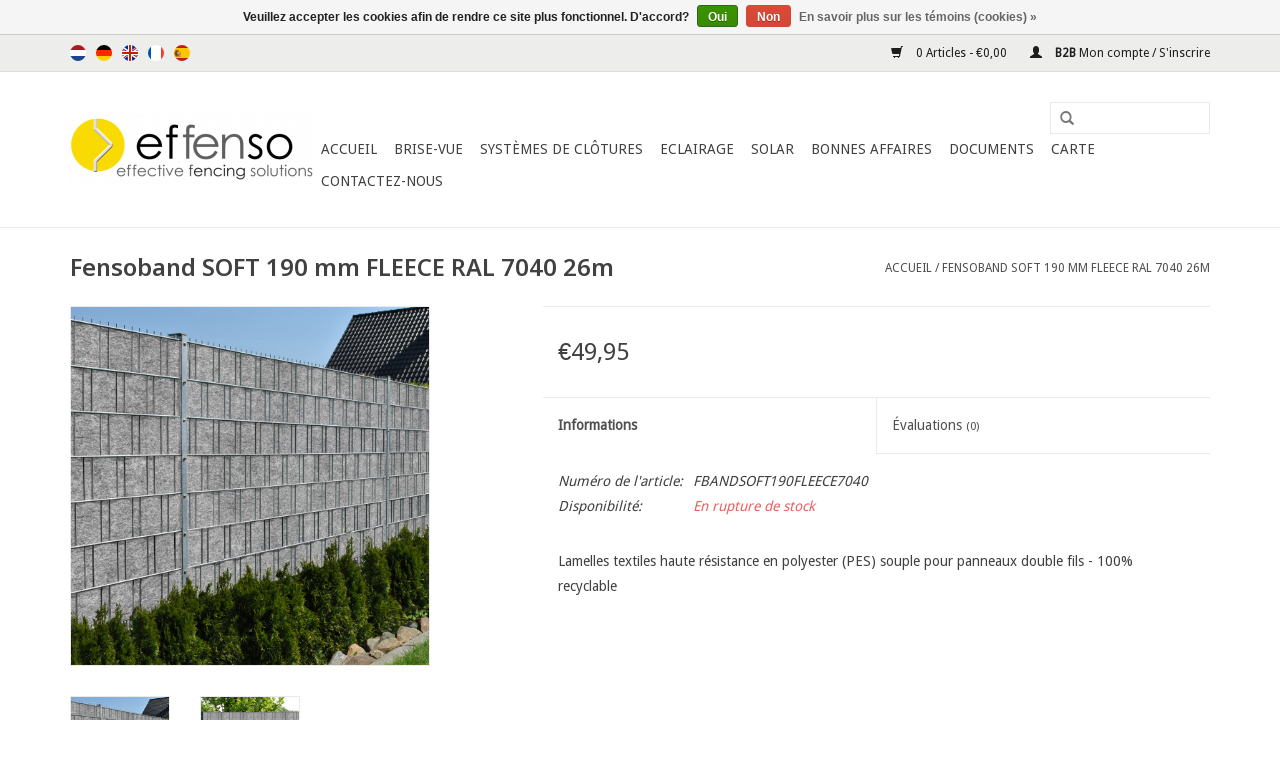

--- FILE ---
content_type: text/html;charset=utf-8
request_url: https://www.effenso.com/fr/fensoband-soft-190-mm-fleece-ral-7040-26m.html
body_size: 9448
content:
<!DOCTYPE html>
<html lang="fr">
  <head>
    <meta charset="utf-8"/>
<!-- [START] 'blocks/head.rain' -->
<!--

  (c) 2008-2026 Lightspeed Netherlands B.V.
  http://www.lightspeedhq.com
  Generated: 19-01-2026 @ 23:21:19

-->
<link rel="canonical" href="https://www.effenso.com/fr/fensoband-soft-190-mm-fleece-ral-7040-26m.html"/>
<link rel="alternate" href="https://www.effenso.com/fr/index.rss" type="application/rss+xml" title="Nouveaux produits"/>
<link href="https://cdn.webshopapp.com/assets/cookielaw.css?2025-02-20" rel="stylesheet" type="text/css"/>
<meta name="robots" content="noodp,noydir"/>
<meta name="google-site-verification" content="IXJd6J-XKg1ei2BdNGw2V0pQaZAywYzWCMlk2hWcAZg"/>
<meta property="og:url" content="https://www.effenso.com/fr/fensoband-soft-190-mm-fleece-ral-7040-26m.html?source=facebook"/>
<meta property="og:site_name" content="Effenso"/>
<meta property="og:title" content="EFFENSO Fensoband Soft Fleece - Polyester durable pour panneaux 2D"/>
<meta property="og:description" content="Découvrez le Fensoband d&#039;EFFENSO en polyester de haute qualité, 100 % recyclable. Parfait pour les panneaux à double fil, il offre une durabilité exceptionnelle"/>
<meta property="og:image" content="https://cdn.webshopapp.com/shops/198101/files/470303295/fensoband-fensoband-soft-190-mm-fleece-ral-7040-26.jpg"/>
<script>
<!-- Google tag (gtag.js) -->
<script async src="https://www.googletagmanager.com/gtag/js?id=G-435G1W742G"></script>
<script>
    window.dataLayer = window.dataLayer || [];
    function gtag(){dataLayer.push(arguments);}
    gtag('js', new Date());

    gtag('config', 'G-435G1W742G');
</script>
</script>
<script>
(function(w,d,s,l,i){w[l]=w[l]||[];w[l].push({'gtm.start':
new Date().getTime(),event:'gtm.js'});var f=d.getElementsByTagName(s)[0],
j=d.createElement(s),dl=l!='dataLayer'?'&l='+l:'';j.async=true;j.src=
'https://www.googletagmanager.com/gtm.js?id='+i+dl;f.parentNode.insertBefore(j,f);
})(window,document,'script','dataLayer','GTM-PWX74XNL');
</script>
<script>
<!-- Google Tag Manager -->
<script>(function(w,d,s,l,i){w[l]=w[l]||[];w[l].push({'gtm.start':
new Date().getTime(),event:'gtm.js'});var f=d.getElementsByTagName(s)[0],
j=d.createElement(s),dl=l!='dataLayer'?'&l='+l:'';j.async=true;j.src=
'https://www.googletagmanager.com/gtm.js?id='+i+dl;f.parentNode.insertBefore(j,f);
})(window,document,'script','dataLayer','GTM-KFVTZJWL');</script>
<!-- End Google Tag Manager -->
</script>
<!--[if lt IE 9]>
<script src="https://cdn.webshopapp.com/assets/html5shiv.js?2025-02-20"></script>
<![endif]-->
<!-- [END] 'blocks/head.rain' -->
    <title>EFFENSO Fensoband Soft Fleece - Polyester durable pour panneaux 2D - Effenso</title>
    <meta name="description" content="Découvrez le Fensoband d&#039;EFFENSO en polyester de haute qualité, 100 % recyclable. Parfait pour les panneaux à double fil, il offre une durabilité exceptionnelle" />
    <meta name="keywords" content="EFFENSO, fensoband, molleton doux, polyester, bande textile, panneaux à double fil, recyclable, durable, très résistant, clôtures de jardin, clôtures de jardin" />
    <meta http-equiv="X-UA-Compatible" content="IE=edge,chrome=1">
    <meta name="viewport" content="width=device-width, initial-scale=1.0">
    <meta name="apple-mobile-web-app-capable" content="yes">
    <meta name="apple-mobile-web-app-status-bar-style" content="black">
    <meta property="fb:app_id" content="966242223397117"/>

    <link rel="shortcut icon" href="https://cdn.webshopapp.com/shops/198101/themes/112499/assets/favicon.ico?20251229085520" type="image/x-icon" />
    <link href='//fonts.googleapis.com/css?family=Droid%20Sans:400,300,600' rel='stylesheet' type='text/css'>
    <link href='//fonts.googleapis.com/css?family=Noto%20Sans:400,300,600' rel='stylesheet' type='text/css'>
    <link rel="shortcut icon" href="https://cdn.webshopapp.com/shops/198101/themes/112499/assets/favicon.ico?20251229085520" type="image/x-icon" /> 
    <link rel="stylesheet" href="https://cdn.webshopapp.com/shops/198101/themes/112499/assets/bootstrap.css?20260108084749" />
    <link rel="stylesheet" href="https://cdn.webshopapp.com/shops/198101/themes/112499/assets/style.css?20260108084749" />    
    <link rel="stylesheet" href="https://cdn.webshopapp.com/shops/198101/themes/112499/assets/settings.css?20260108084749" />  
    <link rel="stylesheet" href="https://cdn.webshopapp.com/assets/gui-2-0.css?2025-02-20" />
    <link rel="stylesheet" href="https://cdn.webshopapp.com/assets/gui-responsive-2-0.css?2025-02-20" />   
    <link rel="stylesheet" href="https://cdn.webshopapp.com/shops/198101/themes/112499/assets/dealer-locator.css?20260108084749" />
    <link rel="stylesheet" href="https://cdn.webshopapp.com/shops/198101/themes/112499/assets/custom.css?20260108084749" />

    
    <script src="https://cdn.webshopapp.com/assets/jquery-1-9-1.js?2025-02-20"></script>
    <script src="https://cdn.webshopapp.com/assets/jquery-ui-1-10-1.js?2025-02-20"></script>
   
    <script type="text/javascript" src="https://cdn.webshopapp.com/shops/198101/themes/112499/assets/global.js?20260108084749"></script>

    <script type="text/javascript" src="https://cdn.webshopapp.com/shops/198101/themes/112499/assets/jcarousel.js?20260108084749"></script>
    <script type="text/javascript" src="https://cdn.webshopapp.com/assets/gui.js?2025-02-20"></script>
    <script type="text/javascript" src="https://cdn.webshopapp.com/assets/gui-responsive-2-0.js?2025-02-20"></script>
        
    <!--[if lt IE 9]>
    <link rel="stylesheet" href="https://cdn.webshopapp.com/shops/198101/themes/112499/assets/style-ie.css?20260108084749" />
    <![endif]-->
    


  </head>
  <body> 
    <!-- Google Tag Manager (noscript) -->
<noscript><iframe src="https://www.googletagmanager.com/ns.html?id=GTM-KFVTZJWL"
height="0" width="0" style="display:none;visibility:hidden"></iframe></noscript>
<!-- End Google Tag Manager (noscript) -->
  
    <header>
      <div class="topnav">
        <div class="container">
                    <div class="left">
                        <div class="languages">
                            <a href="https://www.effenso.com/nl/" class="flag nl" title="Nederlands" lang="nl">Nederlands</a>
                            <a href="https://www.effenso.com/de/" class="flag de" title="Deutsch" lang="de">Deutsch</a>
                            <a href="https://www.effenso.com/en/" class="flag en" title="English" lang="en">English</a>
                            <a href="https://www.effenso.com/fr/" class="flag fr" title="Français" lang="fr">Français</a>
                            <a href="https://www.effenso.com/es/" class="flag es" title="Español" lang="es">Español</a>
                          </div>
                                  </div>
                    <div class="right">
            <a href="https://www.effenso.com/fr/cart/" title="Panier" class="cart"> 
              <span class="glyphicon glyphicon-shopping-cart"></span>
              0 Articles - €0,00
            </a>
            <a href="https://www.effenso.com/fr/account/" title="Mon compte" class="my-account">
              <span class="glyphicon glyphicon-user"></span><strong> B2B </strong> 
                            Mon compte / S&#039;inscrire
                          </a>
          </div>
        </div>
      </div>
      <div class="navigation container">
        <div class="align">
          <ul class="burger">
            <img src="https://cdn.webshopapp.com/shops/198101/themes/112499/assets/hamburger.png?20260108084749" width="32" height="32" alt="Menu">
          </ul>
          <div class="vertical logo">
            <a href="https://www.effenso.com/fr/" title="Effective fencing solutions">
              <img src="https://cdn.webshopapp.com/shops/198101/themes/112499/assets/logo.png?20251229085520" alt="Effective fencing solutions" />
            </a>
          </div>
          <nav class="nonbounce desktop vertical">
            <form action="https://www.effenso.com/fr/search/" method="get" id="formSearch">
              <input type="text" name="q" autocomplete="off"  value=""/>
              <span onclick="$('#formSearch').submit();" title="Rechercher" class="glyphicon glyphicon-search"></span>
            </form>            
            <ul>
              <li class="item home ">
                <a class="itemLink" href="https://www.effenso.com/fr/">Accueil</a>
              </li>
                            <li class="item sub">
                <a class="itemLink" href="https://www.effenso.com/fr/brise-vue/" title="Brise-Vue ">Brise-Vue </a>
                                <span class="glyphicon glyphicon-play"></span>
                <ul class="subnav">
                                    <li class="subitem">
                    <a class="subitemLink" href="https://www.effenso.com/fr/brise-vue/haie-artificielle/" title="Haie Artificielle">Haie Artificielle</a>
                                        <ul class="subnav">
                                            <li class="subitem">
                        <a class="subitemLink" href="https://www.effenso.com/fr/brise-vue/haie-artificielle/fensogreen/" title="fensogreen ">fensogreen </a>
                                              </li>
                                            <li class="subitem">
                        <a class="subitemLink" href="https://www.effenso.com/fr/brise-vue/haie-artificielle/fensofort/" title="fensofort">fensofort</a>
                                              </li>
                                            <li class="subitem">
                        <a class="subitemLink" href="https://www.effenso.com/fr/brise-vue/haie-artificielle/fensogreen-super/" title="fensogreen super ">fensogreen super </a>
                                              </li>
                                            <li class="subitem">
                        <a class="subitemLink" href="https://www.effenso.com/fr/brise-vue/haie-artificielle/fensogreen-super-anthracite/" title="Fensogreen Super Anthracite">Fensogreen Super Anthracite</a>
                                              </li>
                                            <li class="subitem">
                        <a class="subitemLink" href="https://www.effenso.com/fr/brise-vue/haie-artificielle/fensoleaf/" title="fensoleaf ">fensoleaf </a>
                                              </li>
                                            <li class="subitem">
                        <a class="subitemLink" href="https://www.effenso.com/fr/brise-vue/haie-artificielle/fensoleaf-greenwall/" title="fensoleaf greenwall">fensoleaf greenwall</a>
                                              </li>
                                            <li class="subitem">
                        <a class="subitemLink" href="https://www.effenso.com/fr/brise-vue/haie-artificielle/fensograss/" title="fensograss">fensograss</a>
                                              </li>
                                            <li class="subitem">
                        <a class="subitemLink" href="https://www.effenso.com/fr/brise-vue/haie-artificielle/accessoires-haie-artificielle/" title="accessoires haie artificielle">accessoires haie artificielle</a>
                                              </li>
                                          </ul>
                                      </li>
                                    <li class="subitem">
                    <a class="subitemLink" href="https://www.effenso.com/fr/brise-vue/lamelles-en-plastic-a-tresser/" title="Lamelles en plastic à tresser ">Lamelles en plastic à tresser </a>
                                        <ul class="subnav">
                                            <li class="subitem">
                        <a class="subitemLink" href="https://www.effenso.com/fr/brise-vue/lamelles-en-plastic-a-tresser/fensoband/" title="fensoband ">fensoband </a>
                                              </li>
                                            <li class="subitem">
                        <a class="subitemLink" href="https://www.effenso.com/fr/brise-vue/lamelles-en-plastic-a-tresser/fensoband-woodlook/" title="fensoband woodlook ">fensoband woodlook </a>
                                              </li>
                                            <li class="subitem">
                        <a class="subitemLink" href="https://www.effenso.com/fr/brise-vue/lamelles-en-plastic-a-tresser/fensoband-orange-skin/" title="fensoband &quot;orange skin&quot;">fensoband &quot;orange skin&quot;</a>
                                              </li>
                                            <li class="subitem">
                        <a class="subitemLink" href="https://www.effenso.com/fr/brise-vue/lamelles-en-plastic-a-tresser/recyband/" title="recyband">recyband</a>
                                                <ul class="subnav">
                                                    <li class="subitem">
                            <a class="subitemLink" href="https://www.effenso.com/fr/brise-vue/lamelles-en-plastic-a-tresser/recyband/recyband-pp/" title="Recyband PP">Recyband PP</a>
                          </li>
                                                    <li class="subitem">
                            <a class="subitemLink" href="https://www.effenso.com/fr/brise-vue/lamelles-en-plastic-a-tresser/recyband/recyband-tetra/" title="Recyband Tetra®">Recyband Tetra®</a>
                          </li>
                                                  </ul>
                                              </li>
                                            <li class="subitem">
                        <a class="subitemLink" href="https://www.effenso.com/fr/brise-vue/lamelles-en-plastic-a-tresser/fensoband-triangle/" title="fensoband triangle">fensoband triangle</a>
                                              </li>
                                            <li class="subitem">
                        <a class="subitemLink" href="https://www.effenso.com/fr/brise-vue/lamelles-en-plastic-a-tresser/fensoband-wicker/" title="fensoband wicker">fensoband wicker</a>
                                              </li>
                                            <li class="subitem">
                        <a class="subitemLink" href="https://www.effenso.com/fr/brise-vue/lamelles-en-plastic-a-tresser/fensoband-soft-3d/" title="fensoband soft 3D ">fensoband soft 3D </a>
                                              </li>
                                            <li class="subitem">
                        <a class="subitemLink" href="https://www.effenso.com/fr/brise-vue/lamelles-en-plastic-a-tresser/fensoband-soft-190/" title="fensoband soft 190">fensoband soft 190</a>
                                              </li>
                                            <li class="subitem">
                        <a class="subitemLink" href="https://www.effenso.com/fr/brise-vue/lamelles-en-plastic-a-tresser/fensoband-soft-print-190-pes/" title="fensoband soft print 190 PES">fensoband soft print 190 PES</a>
                                              </li>
                                            <li class="subitem">
                        <a class="subitemLink" href="https://www.effenso.com/fr/brise-vue/lamelles-en-plastic-a-tresser/fensoband-soft-fleece/" title="Fensoband soft fleece">Fensoband soft fleece</a>
                                              </li>
                                            <li class="subitem">
                        <a class="subitemLink" href="https://www.effenso.com/fr/brise-vue/lamelles-en-plastic-a-tresser/lattes-de-finition-pour-portails/" title="Lattes de finition pour portails">Lattes de finition pour portails</a>
                                              </li>
                                          </ul>
                                      </li>
                                    <li class="subitem">
                    <a class="subitemLink" href="https://www.effenso.com/fr/brise-vue/plats-rigides-en-pvc-pour-panneaux/" title="Plats rigides en PVC pour panneaux ">Plats rigides en PVC pour panneaux </a>
                                        <ul class="subnav">
                                            <li class="subitem">
                        <a class="subitemLink" href="https://www.effenso.com/fr/brise-vue/plats-rigides-en-pvc-pour-panneaux/fensoplate-3d/" title="fensoplate  3D">fensoplate  3D</a>
                                              </li>
                                            <li class="subitem">
                        <a class="subitemLink" href="https://www.effenso.com/fr/brise-vue/plats-rigides-en-pvc-pour-panneaux/fensoplate-3d-en-pieces-individuelles/" title="fensoplate 3D en pièces individuelles">fensoplate 3D en pièces individuelles</a>
                                              </li>
                                            <li class="subitem">
                        <a class="subitemLink" href="https://www.effenso.com/fr/brise-vue/plats-rigides-en-pvc-pour-panneaux/fensoplate-pro/" title="fensoplate PRO">fensoplate PRO</a>
                                              </li>
                                            <li class="subitem">
                        <a class="subitemLink" href="https://www.effenso.com/fr/brise-vue/plats-rigides-en-pvc-pour-panneaux/fensoplate-pro-en-pieces-individuelles/" title="fensoplate PRO en pièces individuelles">fensoplate PRO en pièces individuelles</a>
                                              </li>
                                          </ul>
                                      </li>
                                    <li class="subitem">
                    <a class="subitemLink" href="https://www.effenso.com/fr/brise-vue/lattes-en-bois-composites-a-tresser/" title="Lattes en bois composites a tresser ">Lattes en bois composites a tresser </a>
                                        <ul class="subnav">
                                            <li class="subitem">
                        <a class="subitemLink" href="https://www.effenso.com/fr/brise-vue/lattes-en-bois-composites-a-tresser/fensoplate-composite-3d-panneaux-soudees-avec-plie/" title="Fensoplate composite 3D panneaux soudées avec plie V">Fensoplate composite 3D panneaux soudées avec plie V</a>
                                              </li>
                                            <li class="subitem">
                        <a class="subitemLink" href="https://www.effenso.com/fr/brise-vue/lattes-en-bois-composites-a-tresser/fensoplate-composite-2d-pour-panneaux-double-fils/" title="Fensoplate composite 2D pour panneaux double fils">Fensoplate composite 2D pour panneaux double fils</a>
                                                <ul class="subnav">
                                                    <li class="subitem">
                            <a class="subitemLink" href="https://www.effenso.com/fr/brise-vue/lattes-en-bois-composites-a-tresser/fensoplate-composite-2d-pour-panneaux-double-fils/fensoplate-composite-kit-2d-8-6-8-profiles-de-fini/" title="Fensoplate Composite KIT 2D - 8/6/8  +  Profilés de finition en PVC ">Fensoplate Composite KIT 2D - 8/6/8  +  Profilés de finition en PVC </a>
                          </li>
                                                    <li class="subitem">
                            <a class="subitemLink" href="https://www.effenso.com/fr/brise-vue/lattes-en-bois-composites-a-tresser/fensoplate-composite-2d-pour-panneaux-double-fils/fensoplate-composite-kit-2d-pro-8-6-8-profiles-de/" title="Fensoplate Composite KIT 2D PRO - 8/6/8 +  Profilés de finition en ALU">Fensoplate Composite KIT 2D PRO - 8/6/8 +  Profilés de finition en ALU</a>
                          </li>
                                                    <li class="subitem">
                            <a class="subitemLink" href="https://www.effenso.com/fr/brise-vue/lattes-en-bois-composites-a-tresser/fensoplate-composite-2d-pour-panneaux-double-fils/fensoplate-composite-kit-2d-pro-6-5-6-profil-de-fi/" title="Fensoplate Composite KIT 2D PRO - 6/5/6 + profil de finition ALU">Fensoplate Composite KIT 2D PRO - 6/5/6 + profil de finition ALU</a>
                          </li>
                                                  </ul>
                                              </li>
                                            <li class="subitem">
                        <a class="subitemLink" href="https://www.effenso.com/fr/brise-vue/lattes-en-bois-composites-a-tresser/fensoplate-composite-en-pieces-individuelles/" title="Fensoplate composite en pièces individuelles">Fensoplate composite en pièces individuelles</a>
                                              </li>
                                          </ul>
                                      </li>
                                    <li class="subitem">
                    <a class="subitemLink" href="https://www.effenso.com/fr/brise-vue/lattes-de-bois/" title="Lattes de bois">Lattes de bois</a>
                                        <ul class="subnav">
                                            <li class="subitem">
                        <a class="subitemLink" href="https://www.effenso.com/fr/brise-vue/lattes-de-bois/fensowood/" title="Fensowood">Fensowood</a>
                                              </li>
                                            <li class="subitem">
                        <a class="subitemLink" href="https://www.effenso.com/fr/brise-vue/lattes-de-bois/fensowood-pro/" title="Fensowood Pro">Fensowood Pro</a>
                                              </li>
                                          </ul>
                                      </li>
                                    <li class="subitem">
                    <a class="subitemLink" href="https://www.effenso.com/fr/brise-vue/lattes-en-alu-composite-12163539/" title="Lattes en alu composite">Lattes en alu composite</a>
                                        <ul class="subnav">
                                            <li class="subitem">
                        <a class="subitemLink" href="https://www.effenso.com/fr/brise-vue/lattes-en-alu-composite-12163539/fensoplate-alu-3d-pour-panneaux-avec-plie-v/" title="Fensoplate Alu 3D pour panneaux avec plie V">Fensoplate Alu 3D pour panneaux avec plie V</a>
                                              </li>
                                            <li class="subitem">
                        <a class="subitemLink" href="https://www.effenso.com/fr/brise-vue/lattes-en-alu-composite-12163539/fensoplate-alu-2d-pour-panneaux-double-fils/" title="Fensoplate Alu 2D pour panneaux double fils">Fensoplate Alu 2D pour panneaux double fils</a>
                                              </li>
                                          </ul>
                                      </li>
                                    <li class="subitem">
                    <a class="subitemLink" href="https://www.effenso.com/fr/brise-vue/filets-brise-vue/" title="filets brise-vue ">filets brise-vue </a>
                                        <ul class="subnav">
                                            <li class="subitem">
                        <a class="subitemLink" href="https://www.effenso.com/fr/brise-vue/filets-brise-vue/avec-bandes-renforcees/" title="avec bandes renforcées">avec bandes renforcées</a>
                                              </li>
                                            <li class="subitem">
                        <a class="subitemLink" href="https://www.effenso.com/fr/brise-vue/filets-brise-vue/avec-oeillets-metalliques/" title="Avec oeillets métalliques">Avec oeillets métalliques</a>
                                                <ul class="subnav">
                                                    <li class="subitem">
                            <a class="subitemLink" href="https://www.effenso.com/fr/brise-vue/filets-brise-vue/avec-oeillets-metalliques/tissu-tricote/" title="tissu tricoté">tissu tricoté</a>
                          </li>
                                                    <li class="subitem">
                            <a class="subitemLink" href="https://www.effenso.com/fr/brise-vue/filets-brise-vue/avec-oeillets-metalliques/toile-tisse/" title="Toile tissé">Toile tissé</a>
                          </li>
                                                  </ul>
                                              </li>
                                            <li class="subitem">
                        <a class="subitemLink" href="https://www.effenso.com/fr/brise-vue/filets-brise-vue/permeable-au-vent/" title="perméable au vent">perméable au vent</a>
                                              </li>
                                            <li class="subitem">
                        <a class="subitemLink" href="https://www.effenso.com/fr/brise-vue/filets-brise-vue/accessoires-brise-vue/" title="accessoires brise-vue">accessoires brise-vue</a>
                                              </li>
                                            <li class="subitem">
                        <a class="subitemLink" href="https://www.effenso.com/fr/brise-vue/filets-brise-vue/echantillons/" title="Échantillons">Échantillons</a>
                                              </li>
                                          </ul>
                                      </li>
                                    <li class="subitem">
                    <a class="subitemLink" href="https://www.effenso.com/fr/brise-vue/brise-vue-pour-tresser/" title="brise-vue pour tresser">brise-vue pour tresser</a>
                                        <ul class="subnav">
                                            <li class="subitem">
                        <a class="subitemLink" href="https://www.effenso.com/fr/brise-vue/brise-vue-pour-tresser/fensonet-weave/" title="fensonet weave">fensonet weave</a>
                                              </li>
                                            <li class="subitem">
                        <a class="subitemLink" href="https://www.effenso.com/fr/brise-vue/brise-vue-pour-tresser/fensonet-weave-textilene/" title="fensonet weave textilene">fensonet weave textilene</a>
                                              </li>
                                            <li class="subitem">
                        <a class="subitemLink" href="https://www.effenso.com/fr/brise-vue/brise-vue-pour-tresser/accessoires-fensonet-weave/" title="accessoires fensonet weave">accessoires fensonet weave</a>
                                              </li>
                                          </ul>
                                      </li>
                                    <li class="subitem">
                    <a class="subitemLink" href="https://www.effenso.com/fr/brise-vue/lamelles-doccultation-en-rouleaux/" title="Lamelles d&#039;occultation en rouleaux">Lamelles d&#039;occultation en rouleaux</a>
                                        <ul class="subnav">
                                            <li class="subitem">
                        <a class="subitemLink" href="https://www.effenso.com/fr/brise-vue/lamelles-doccultation-en-rouleaux/fensoscreen/" title="fensoscreen">fensoscreen</a>
                                              </li>
                                          </ul>
                                      </li>
                                    <li class="subitem">
                    <a class="subitemLink" href="https://www.effenso.com/fr/brise-vue/occultation-artificielle-en-composite/" title="Occultation artificielle en composite">Occultation artificielle en composite</a>
                                        <ul class="subnav">
                                            <li class="subitem">
                        <a class="subitemLink" href="https://www.effenso.com/fr/brise-vue/occultation-artificielle-en-composite/fensoscreen-composite/" title="fensoscreen composite">fensoscreen composite</a>
                                              </li>
                                          </ul>
                                      </li>
                                    <li class="subitem">
                    <a class="subitemLink" href="https://www.effenso.com/fr/brise-vue/occultation-naturel/" title="Occultation naturel">Occultation naturel</a>
                                        <ul class="subnav">
                                            <li class="subitem">
                        <a class="subitemLink" href="https://www.effenso.com/fr/brise-vue/occultation-naturel/brande-de-bruyere/" title="brande de bruyère">brande de bruyère</a>
                                                <ul class="subnav">
                                                    <li class="subitem">
                            <a class="subitemLink" href="https://www.effenso.com/fr/brise-vue/occultation-naturel/brande-de-bruyere/fensobruc-triple-extra-erica/" title="fensobruc triple extra &#039;erica&#039;">fensobruc triple extra &#039;erica&#039;</a>
                          </li>
                                                    <li class="subitem">
                            <a class="subitemLink" href="https://www.effenso.com/fr/brise-vue/occultation-naturel/brande-de-bruyere/fensobruc-double-extra-erica/" title="fensobruc double extra &#039;erica&#039;">fensobruc double extra &#039;erica&#039;</a>
                          </li>
                                                    <li class="subitem">
                            <a class="subitemLink" href="https://www.effenso.com/fr/brise-vue/occultation-naturel/brande-de-bruyere/fensobruc-extra-erica/" title="fensobruc extra &#039;erica&#039;">fensobruc extra &#039;erica&#039;</a>
                          </li>
                                                    <li class="subitem">
                            <a class="subitemLink" href="https://www.effenso.com/fr/brise-vue/occultation-naturel/brande-de-bruyere/fensobruc-medium-brushwood/" title="fensobruc medium &#039;brushwood&#039;">fensobruc medium &#039;brushwood&#039;</a>
                          </li>
                                                  </ul>
                                              </li>
                                            <li class="subitem">
                        <a class="subitemLink" href="https://www.effenso.com/fr/brise-vue/occultation-naturel/osier/" title="osier">osier</a>
                                              </li>
                                            <li class="subitem">
                        <a class="subitemLink" href="https://www.effenso.com/fr/brise-vue/occultation-naturel/natte-de-jonc/" title="natte de jonc">natte de jonc</a>
                                              </li>
                                            <li class="subitem">
                        <a class="subitemLink" href="https://www.effenso.com/fr/brise-vue/occultation-naturel/bambou/" title="bambou ">bambou </a>
                                                <ul class="subnav">
                                                    <li class="subitem">
                            <a class="subitemLink" href="https://www.effenso.com/fr/brise-vue/occultation-naturel/bambou/bambou-fendu/" title="Bambou fendu">Bambou fendu</a>
                          </li>
                                                    <li class="subitem">
                            <a class="subitemLink" href="https://www.effenso.com/fr/brise-vue/occultation-naturel/bambou/bambou-entier/" title="Bambou entier">Bambou entier</a>
                          </li>
                                                  </ul>
                                              </li>
                                            <li class="subitem">
                        <a class="subitemLink" href="https://www.effenso.com/fr/brise-vue/occultation-naturel/accessoires-occultation-naturel/" title="accessoires occultation naturel">accessoires occultation naturel</a>
                                              </li>
                                          </ul>
                                      </li>
                                    <li class="subitem">
                    <a class="subitemLink" href="https://www.effenso.com/fr/brise-vue/filets-pour-pare-ballons/" title="Filets pour pare ballons">Filets pour pare ballons</a>
                                      </li>
                                  </ul>
                              </li>
                            <li class="item sub">
                <a class="itemLink" href="https://www.effenso.com/fr/systemes-de-clotures/" title="Systèmes de clôtures">Systèmes de clôtures</a>
                                <span class="glyphicon glyphicon-play"></span>
                <ul class="subnav">
                                    <li class="subitem">
                    <a class="subitemLink" href="https://www.effenso.com/fr/systemes-de-clotures/cloture-rechargeable/" title="Clôture rechargeable">Clôture rechargeable</a>
                                        <ul class="subnav">
                                            <li class="subitem">
                        <a class="subitemLink" href="https://www.effenso.com/fr/systemes-de-clotures/cloture-rechargeable/fensofill-panneaux/" title="fensofill panneaux">fensofill panneaux</a>
                                              </li>
                                            <li class="subitem">
                        <a class="subitemLink" href="https://www.effenso.com/fr/systemes-de-clotures/cloture-rechargeable/fensofill-poteaux/" title="fensofill poteaux">fensofill poteaux</a>
                                                <ul class="subnav">
                                                    <li class="subitem">
                            <a class="subitemLink" href="https://www.effenso.com/fr/systemes-de-clotures/cloture-rechargeable/fensofill-poteaux/fensofix-poteaux/" title="fensofix poteaux">fensofix poteaux</a>
                          </li>
                                                    <li class="subitem">
                            <a class="subitemLink" href="https://www.effenso.com/fr/systemes-de-clotures/cloture-rechargeable/fensofill-poteaux/easyfix-poteaux/" title="easyfix poteaux">easyfix poteaux</a>
                          </li>
                                                  </ul>
                                              </li>
                                            <li class="subitem">
                        <a class="subitemLink" href="https://www.effenso.com/fr/systemes-de-clotures/cloture-rechargeable/fensofill-portails/" title="fensofill portails">fensofill portails</a>
                                              </li>
                                            <li class="subitem">
                        <a class="subitemLink" href="https://www.effenso.com/fr/systemes-de-clotures/cloture-rechargeable/fensofill-accessoires/" title="fensofill accessoires">fensofill accessoires</a>
                                              </li>
                                          </ul>
                                      </li>
                                    <li class="subitem">
                    <a class="subitemLink" href="https://www.effenso.com/fr/systemes-de-clotures/clotures-en-bois-composite/" title="Clôtures en Bois composite">Clôtures en Bois composite</a>
                                        <ul class="subnav">
                                            <li class="subitem">
                        <a class="subitemLink" href="https://www.effenso.com/fr/systemes-de-clotures/clotures-en-bois-composite/duo-fuse-cloture-lames-dent-et-rainure/" title="Duo Fuse clôture lames dent et rainure">Duo Fuse clôture lames dent et rainure</a>
                                              </li>
                                            <li class="subitem">
                        <a class="subitemLink" href="https://www.effenso.com/fr/systemes-de-clotures/clotures-en-bois-composite/duo-fuse-cloture-lattes-composite/" title="Duo Fuse clôture lattes composite">Duo Fuse clôture lattes composite</a>
                                              </li>
                                          </ul>
                                      </li>
                                    <li class="subitem">
                    <a class="subitemLink" href="https://www.effenso.com/fr/systemes-de-clotures/gamme-recycle-100/" title="Gamme recyclé 100%">Gamme recyclé 100%</a>
                                        <ul class="subnav">
                                            <li class="subitem">
                        <a class="subitemLink" href="https://www.effenso.com/fr/systemes-de-clotures/gamme-recycle-100/recyfence/" title="Recyfence">Recyfence</a>
                                              </li>
                                            <li class="subitem">
                        <a class="subitemLink" href="https://www.effenso.com/fr/systemes-de-clotures/gamme-recycle-100/recyplate/" title="Recyplate">Recyplate</a>
                                              </li>
                                          </ul>
                                      </li>
                                    <li class="subitem">
                    <a class="subitemLink" href="https://www.effenso.com/fr/systemes-de-clotures/ecrans-antibruits/" title="Écrans antibruits">Écrans antibruits</a>
                                        <ul class="subnav">
                                            <li class="subitem">
                        <a class="subitemLink" href="https://www.effenso.com/fr/systemes-de-clotures/ecrans-antibruits/fensosound-eco-2d/" title="Fensosound Eco 2D">Fensosound Eco 2D</a>
                                              </li>
                                            <li class="subitem">
                        <a class="subitemLink" href="https://www.effenso.com/fr/systemes-de-clotures/ecrans-antibruits/fensosound-wood/" title="Fensosound Wood">Fensosound Wood</a>
                                              </li>
                                            <li class="subitem">
                        <a class="subitemLink" href="https://www.effenso.com/fr/systemes-de-clotures/ecrans-antibruits/fensosound-eco-3d/" title="Fensosound Eco 3D">Fensosound Eco 3D</a>
                                              </li>
                                            <li class="subitem">
                        <a class="subitemLink" href="https://www.effenso.com/fr/systemes-de-clotures/ecrans-antibruits/fensosound-modular/" title="Fensosound Modular">Fensosound Modular</a>
                                              </li>
                                            <li class="subitem">
                        <a class="subitemLink" href="https://www.effenso.com/fr/systemes-de-clotures/ecrans-antibruits/fensosound-light/" title="Fensosound Light">Fensosound Light</a>
                                              </li>
                                            <li class="subitem">
                        <a class="subitemLink" href="https://www.effenso.com/fr/systemes-de-clotures/ecrans-antibruits/fensosound-mobile/" title="Fensosound Mobile">Fensosound Mobile</a>
                                              </li>
                                            <li class="subitem">
                        <a class="subitemLink" href="https://www.effenso.com/fr/systemes-de-clotures/ecrans-antibruits/fensosound-casing/" title="Fensosound Casing">Fensosound Casing</a>
                                              </li>
                                          </ul>
                                      </li>
                                    <li class="subitem">
                    <a class="subitemLink" href="https://www.effenso.com/fr/systemes-de-clotures/accessoires-pour-le-professionel-de-la-cloture/" title="Accessoires pour le professionel de la clôture">Accessoires pour le professionel de la clôture</a>
                                      </li>
                                  </ul>
                              </li>
                            <li class="item sub">
                <a class="itemLink" href="https://www.effenso.com/fr/eclairage/" title="Eclairage">Eclairage</a>
                                <span class="glyphicon glyphicon-play"></span>
                <ul class="subnav">
                                    <li class="subitem">
                    <a class="subitemLink" href="https://www.effenso.com/fr/eclairage/fensolight-2d-3d/" title="Fensolight 2D / 3D">Fensolight 2D / 3D</a>
                                      </li>
                                    <li class="subitem">
                    <a class="subitemLink" href="https://www.effenso.com/fr/eclairage/fensolight-wpc-wood/" title="Fensolight WPC / wood">Fensolight WPC / wood</a>
                                      </li>
                                    <li class="subitem">
                    <a class="subitemLink" href="https://www.effenso.com/fr/eclairage/fensolight-poteau/" title="Fensolight poteau">Fensolight poteau</a>
                                      </li>
                                  </ul>
                              </li>
                            <li class="item sub">
                <a class="itemLink" href="https://www.effenso.com/fr/solar/" title="Solar">Solar</a>
                                <span class="glyphicon glyphicon-play"></span>
                <ul class="subnav">
                                    <li class="subitem">
                    <a class="subitemLink" href="https://www.effenso.com/fr/solar/fensolar/" title="Fensolar">Fensolar</a>
                                        <ul class="subnav">
                                            <li class="subitem">
                        <a class="subitemLink" href="https://www.effenso.com/fr/solar/fensolar/fensolar-wpc/" title="Fensolar WPC">Fensolar WPC</a>
                                              </li>
                                            <li class="subitem">
                        <a class="subitemLink" href="https://www.effenso.com/fr/solar/fensolar/fensolar-alu/" title="Fensolar ALU">Fensolar ALU</a>
                                              </li>
                                            <li class="subitem">
                        <a class="subitemLink" href="https://www.effenso.com/fr/solar/fensolar/fensolar-puro/" title="Fensolar PURO">Fensolar PURO</a>
                                              </li>
                                          </ul>
                                      </li>
                                    <li class="subitem">
                    <a class="subitemLink" href="https://www.effenso.com/fr/solar/fensoband-solar/" title="Fensoband Solar">Fensoband Solar</a>
                                      </li>
                                  </ul>
                              </li>
                            <li class="item">
                <a class="itemLink" href="https://www.effenso.com/fr/bonnes-affaires/" title=" Bonnes affaires"> Bonnes affaires</a>
                              </li>
                            <li class="item">
                <a class="itemLink" href="https://www.effenso.com/fr/documents/" title="Documents">Documents</a>
                              </li>
                            <li class="item">
                <a class="itemLink" href="https://www.effenso.com/fr/carte/" title="Carte">Carte</a>
                              </li>
                            <li class="item">
                <a class="itemLink" href="https://www.effenso.com/fr/contactez-nous/" title="Contactez-nous">Contactez-nous</a>
                              </li>
                                                      </ul>
            <span class="glyphicon glyphicon-remove"></span>  
          </nav>
        </div>
      </div>
    </header>
    
    <div class="wrapper">
      <div class="container content">
                <div itemscope itemtype="http://schema.org/Product">
    <div class="page-title row">
        <meta itemprop="description" content="Lamelles textiles haute résistance en polyester (PES) souple pour panneaux double fils - 100% recyclable" />        <div class="col-sm-6 col-md-6">
            <h1 class="product-page" itemprop="name" content="Fensoband Fensoband SOFT 190 mm  FLEECE RAL 7040 26m">                     Fensoband SOFT 190 mm  FLEECE RAL 7040 26m </h1>
                    </div>
        <div class="col-sm-6 col-md-6 breadcrumbs text-right">
            <a href="https://www.effenso.com/fr/" title="Accueil">Accueil</a>

                            / <a href="https://www.effenso.com/fr/fensoband-soft-190-mm-fleece-ral-7040-26m.html">Fensoband SOFT 190 mm  FLEECE RAL 7040 26m</a>
                    </div>
    </div>
    <div class="product-wrap row">
        <div class="product-img col-sm-4 col-md-4">
            <div class="zoombox">
                <div class="images">
                    <meta itemprop="image" content="https://cdn.webshopapp.com/shops/198101/files/470303295/300x250x2/fensoband-fensoband-soft-190-mm-fleece-ral-7040-26.jpg" />
                                            <a class="zoom first" data-image-id="470303295">
                                                                                                <img src="https://cdn.webshopapp.com/shops/198101/files/470303295/fensoband-fensoband-soft-190-mm-fleece-ral-7040-26.jpg" alt="Fensoband Fensoband SOFT 190 mm  FLEECE RAL 7040 26m">
                                                                                    </a>
                                            <a class="zoom" data-image-id="470303297">
                                                                                                <img src="https://cdn.webshopapp.com/shops/198101/files/470303297/fensoband-fensoband-soft-190-mm-fleece-ral-7040-26.jpg" alt="Fensoband Fensoband SOFT 190 mm  FLEECE RAL 7040 26m">
                                                                                    </a>
                                    </div>

                <div class="thumbs row">
                                            <div class="col-xs-3 col-sm-4 col-md-4">
                            <a data-image-id="470303295">
                                                                                                            <img src="https://cdn.webshopapp.com/shops/198101/files/470303295/156x164x1/fensoband-fensoband-soft-190-mm-fleece-ral-7040-26.jpg" alt="Fensoband Fensoband SOFT 190 mm  FLEECE RAL 7040 26m" title="Fensoband Fensoband SOFT 190 mm  FLEECE RAL 7040 26m"/>
                                                                                                </a>
                        </div>
                                            <div class="col-xs-3 col-sm-4 col-md-4">
                            <a data-image-id="470303297">
                                                                                                            <img src="https://cdn.webshopapp.com/shops/198101/files/470303297/156x164x1/fensoband-fensoband-soft-190-mm-fleece-ral-7040-26.jpg" alt="Fensoband Fensoband SOFT 190 mm  FLEECE RAL 7040 26m" title="Fensoband Fensoband SOFT 190 mm  FLEECE RAL 7040 26m"/>
                                                                                                </a>
                        </div>
                                    </div>
            </div>
        </div>

        <div itemprop="offers" itemscope itemtype="http://schema.org/Offer" class="product-info col-sm-8 col-md-7 col-md-offset-1">
            <meta itemprop="price" content="49.95" />
            <meta itemprop="priceCurrency" content="EUR" />
            <meta itemprop="itemCondition" itemtype="http://schema.org/OfferItemCondition" content="http://schema.org/NewCondition"/>
                            <meta itemprop="availability" content="" />
            
            <form action="https://www.effenso.com/fr/cart/add/269115984/" id=
            "product_configure_form" method="post">
                                    <input type="hidden" name="bundle_id" id="product_configure_bundle_id" value="">
                                <div class="product-price row">
                    <div class="price-wrap col-xs-5 col-md-5">
                                                                                <span class="price" style="line-height: 30px;">€49,95
                                                        
                    </span>
                                            </div>
                    <div class="cart col-xs-7 col-md-7">
                        <div class="cart">
                                                    </div>
                    </div>
                </div>
            </form>

            <div class="product-tabs row">
                <div class="tabs">
                    <ul>
                        <li class="active col-2 information"><a rel="info" href="#">Informations</a></li>
                                                <li class="col-2 reviews"><a rel="reviews" href="#">Évaluations <small>(0)</small></a></li>                    </ul>
                </div>
                <div class="tabsPages">
                    <div class="page info active">
                                                <table class="details">
                            <meta itemprop="mpn" content="FBANDSOFT190FLEECE7040" />                                                            <tr class="articlenumber">
                                    <td>Numéro de l&#039;article:</td>
                                    <td>FBANDSOFT190FLEECE7040</td>
                                </tr>
                                                                                                                    <tr class="availability">
                                    <td>Disponibilité:</td>
                                    <td><span class="out-of-stock">En rupture de stock</span></td>
                                </tr>
                                                                                    
                        </table>


                                                <div class="clearfix"></div>

                        <p>Lamelles textiles haute résistance en polyester (PES) souple pour panneaux double fils - 100% recyclable</p>

                                            </div>
                    
                    <div class="page reviews">
                                                
                        <div class="bottom">
                            <div class="right">
                                <a href="https://www.effenso.com/fr/account/review/136158320/">Ajouter un avis</a>
                            </div>
                            <span>0</span> étoiles selon <span>0</span> avis
                        </div>
                    </div>
                </div>
            </div>
        </div>
    </div>
    <div class="product-actions row">
        <div class="social-media col-xs-12 col-md-4">
                                                                    </div>
        <div class="col-md-7 col-md-offset-1 ">
            <div class="tags-actions row">
                <div class="tags col-md-4">
                                            <a href="https://www.effenso.com/fr/tags/fensoband/" title="fensoband">fensoband</a> /                                             <a href="https://www.effenso.com/fr/tags/fensoband-soft/" title="fensoband soft">fensoband soft</a> /                                             <a href="https://www.effenso.com/fr/tags/fensoband-soft-fleece/" title="fensoband soft fleece">fensoband soft fleece</a>                                                                 /                         <a href="https://www.effenso.com/fr/brands/fensoband/" title="product.brand.title"><h2 itemprop="brand" content="Fensoband">Fensoband</h2></a>
                                    </div>
                <div class="actions col-md-8 text-right">
                    <a href="https://www.effenso.com/fr/account/wishlistAdd/136158320/?variant_id=269115984" title="Ajouter à la liste de souhaits">Ajouter à la liste de souhaits</a> /
                    <a href="https://www.effenso.com/fr/compare/add/269115984/" title="Ajouter pour comparer">
                        Ajouter pour comparer
                    </a> /
                                        <a href="#" onclick="window.print(); return false;" title="Imprimer">
                        Imprimer
                    </a>
                </div>
            </div>
        </div>
    </div>

    

    </div>


<script src="https://cdn.webshopapp.com/shops/198101/themes/112499/assets/jquery-zoom-min.js?20260108084749" type="text/javascript"></script>
<script type="text/javascript">
    function updateQuantity(way){
        var quantity = parseInt($('.cart input').val());

        if (way == 'up'){
            if (quantity < 10000){
                quantity++;
            } else {
                quantity = 10000;
            }
        } else {
            if (quantity > 1){
                quantity--;
            } else {
                quantity = 1;
            }
        }

        $('.cart input').val(quantity);
    }
</script>      </div>
      
      <footer>
        <hr class="full-width" />
        <div class="container">
          <div class="social row">
                            <div class="social-media col-xs-12 col-md-12  text-center">
              <a href="https://www.facebook.com/Effenso/" class="social-icon facebook" target="_blank"></a>              <a href="https://twitter.com/Effenso_bvba" class="social-icon twitter" target="_blank"></a>                            <a href="https://www.pinterest.com/effenso/" class="social-icon pinterest" target="_blank"></a>                                          <a href="https://www.instagram.com/effenso_privacysolutions" class="social-icon instagram" target="_blank" title="Instagram Effenso"></a>              
            </div>
                      </div>
          <hr class="full-width" />
          <div class="links row">
            <div class="col-xs-12 col-sm-3 col-md-3">
                <label class="collapse" for="_1">
                  <strong>Service à la clientèle</strong>
                  <span class="glyphicon glyphicon-chevron-down hidden-sm hidden-md hidden-lg"></span></label>
                    <input class="collapse_input hidden-md hidden-lg hidden-sm" id="_1" type="checkbox">
                    <div class="list">
  
                  <ul class="no-underline no-list-style">
                                                <li><a href="https://www.effenso.com/fr/service/about/" title="Qui sommes-nous" >Qui sommes-nous</a>
                        </li>
                                                <li><a href="https://www.effenso.com/fr/service/general-terms-conditions/" title="Conditions générales" >Conditions générales</a>
                        </li>
                                                <li><a href="https://www.effenso.com/fr/service/disclaimer/" title="Disclaimer" >Disclaimer</a>
                        </li>
                                                <li><a href="https://www.effenso.com/fr/service/privacy-policy/" title="Privacy policy" >Privacy policy</a>
                        </li>
                                                <li><a href="https://www.effenso.com/fr/service/payment-methods/" title="Payment methods" >Payment methods</a>
                        </li>
                                                <li><a href="https://www.effenso.com/fr/service/shipping-returns/" title="Shipping &amp; returns" >Shipping &amp; returns</a>
                        </li>
                                                <li><a href="https://www.effenso.com/fr/service/" title="Customer support - FAQ" >Customer support - FAQ</a>
                        </li>
                                                <li><a href="https://www.effenso.com/fr/sitemap/" title="Sitemap" >Sitemap</a>
                        </li>
                                                <li><a href="https://www.effenso.com/fr/service/newsletter/" title="Bulletin d&#039;information" >Bulletin d&#039;information</a>
                        </li>
                                                <li><a href="https://www.effenso.com/fr/service/vacatures/" title="Vacatures" >Vacatures</a>
                        </li>
                                            </ul>
                  </div> 
             
            </div>     
       
            
            <div class="col-xs-12 col-sm-3 col-md-3">
          <label class="collapse" for="_2">
                  <strong>Produits</strong>
                  <span class="glyphicon glyphicon-chevron-down hidden-sm hidden-md hidden-lg"></span></label>
                    <input class="collapse_input hidden-md hidden-lg hidden-sm" id="_2" type="checkbox">
                    <div class="list">
              <ul>
                <li><a href="https://www.effenso.com/fr/collection/" title="Tous les produits">Tous les produits</a></li>
                <li><a href="https://www.effenso.com/fr/collection/?sort=newest" title="Nouveaux produits">Nouveaux produits</a></li>
                <li><a href="https://www.effenso.com/fr/collection/offers/" title="Offres">Offres</a></li>
                                <li><a href="https://www.effenso.com/fr/tags/" title="Mots-clés">Mots-clés</a></li>                <li><a href="https://www.effenso.com/fr/index.rss" title="Fil RSS">Fil RSS</a></li>
              </ul>
            </div>
            </div>
            
            <div class="col-xs-12 col-sm-3 col-md-3">
              <label class="collapse" for="_3">
                  <strong>
                                Mon compte
                              </strong>
                  <span class="glyphicon glyphicon-chevron-down hidden-sm hidden-md hidden-lg"></span></label>
                    <input class="collapse_input hidden-md hidden-lg hidden-sm" id="_3" type="checkbox">
                    <div class="list">
            
           
              <ul>
                                <li><a href="https://www.effenso.com/fr/account/" title="S&#039;inscrire">S&#039;inscrire</a></li>
                                <li><a href="https://www.effenso.com/fr/account/orders/" title="Mes commandes">Mes commandes</a></li>
                                <li><a href="https://www.effenso.com/fr/account/tickets/" title="Mes billets">Mes billets</a></li>
                                <li><a href="https://www.effenso.com/fr/account/wishlist/" title="Ma liste de souhaits">Ma liste de souhaits</a></li>
                              </ul>
            </div>
            </div>
            <div class="col-xs-12 col-sm-3 col-md-3">
                 <label class="collapse" for="_4">
                  <strong>Effenso bvba </strong>
                  <span class="glyphicon glyphicon-chevron-down hidden-sm hidden-md hidden-lg"></span></label>
                    <input class="collapse_input hidden-md hidden-lg hidden-sm" id="_4" type="checkbox">
                    <div class="list">
              
              
              
              <span class="contact-description">Effective fencing solutions</span>                            <div class="contact">
                <span class="glyphicon glyphicon-earphone"></span>
                +32499295704
              </div>
                                          <div class="contact">
                <span class="glyphicon glyphicon-envelope"></span>
                <a href="/cdn-cgi/l/email-protection#6f060109002f0a09090a011c00410c0002" title="Email"><span class="__cf_email__" data-cfemail="98f1f6fef7d8fdfefefdf6ebf7b6fbf7f5">[email&#160;protected]</span></a>
              </div>
                            </div>
              
                                                      </div>
          </div>
          <hr class="full-width" />
        </div>
        <div class="copyright-payment">
          <div class="container">
            <div class="row">
              <div class="copyright col-md-6">
                © Copyright 2026 Effenso 
                                - Powered by
                                <a href="https://fr.lightspeedhq.be/" title="Lightspeed" target="_blank">Lightspeed</a>
                                                              </div>
              <div class="payments col-md-6 text-right">
                                <a href="https://www.effenso.com/fr/service/payment-methods/" title="Modes de paiement">
                  <img src="https://cdn.webshopapp.com/assets/icon-payment-banktransfer.png?2025-02-20" alt="Bank transfer" />
                </a>
                                <a href="https://www.effenso.com/fr/service/payment-methods/" title="Modes de paiement">
                  <img src="https://cdn.webshopapp.com/assets/icon-payment-mistercash.png?2025-02-20" alt="Bancontact" />
                </a>
                                <a href="https://www.effenso.com/fr/service/payment-methods/" title="Modes de paiement">
                  <img src="https://cdn.webshopapp.com/assets/icon-payment-ideal.png?2025-02-20" alt="iDEAL" />
                </a>
                                <a href="https://www.effenso.com/fr/service/payment-methods/" title="Modes de paiement">
                  <img src="https://cdn.webshopapp.com/assets/icon-payment-visa.png?2025-02-20" alt="Visa" />
                </a>
                                <a href="https://www.effenso.com/fr/service/payment-methods/" title="Modes de paiement">
                  <img src="https://cdn.webshopapp.com/assets/icon-payment-maestro.png?2025-02-20" alt="Maestro" />
                </a>
                                <a href="https://www.effenso.com/fr/service/payment-methods/" title="Modes de paiement">
                  <img src="https://cdn.webshopapp.com/assets/icon-payment-directebanking.png?2025-02-20" alt="SOFORT Banking" />
                </a>
                                <a href="https://www.effenso.com/fr/service/payment-methods/" title="Modes de paiement">
                  <img src="https://cdn.webshopapp.com/assets/icon-payment-mastercard.png?2025-02-20" alt="MasterCard" />
                </a>
                                <a href="https://www.effenso.com/fr/service/payment-methods/" title="Modes de paiement">
                  <img src="https://cdn.webshopapp.com/assets/icon-payment-giropay.png?2025-02-20" alt="Giropay" />
                </a>
                                <a href="https://www.effenso.com/fr/service/payment-methods/" title="Modes de paiement">
                  <img src="https://cdn.webshopapp.com/assets/icon-payment-eps.png?2025-02-20" alt="EPS" />
                </a>
                                <a href="https://www.effenso.com/fr/service/payment-methods/" title="Modes de paiement">
                  <img src="https://cdn.webshopapp.com/assets/icon-payment-cartesbancaires.png?2025-02-20" alt="Cartes Bancaires" />
                </a>
                                <a href="https://www.effenso.com/fr/service/payment-methods/" title="Modes de paiement">
                  <img src="https://cdn.webshopapp.com/assets/icon-payment-belfius.png?2025-02-20" alt="Belfius" />
                </a>
                                <a href="https://www.effenso.com/fr/service/payment-methods/" title="Modes de paiement">
                  <img src="https://cdn.webshopapp.com/assets/icon-payment-klarnapaylater.png?2025-02-20" alt="Klarna." />
                </a>
                              </div>
            </div>
          </div>
        </div>
      </footer>
    </div>
    <!-- [START] 'blocks/body.rain' -->
<script data-cfasync="false" src="/cdn-cgi/scripts/5c5dd728/cloudflare-static/email-decode.min.js"></script><script>
(function () {
  var s = document.createElement('script');
  s.type = 'text/javascript';
  s.async = true;
  s.src = 'https://www.effenso.com/fr/services/stats/pageview.js?product=136158320&hash=6d49';
  ( document.getElementsByTagName('head')[0] || document.getElementsByTagName('body')[0] ).appendChild(s);
})();
</script>
  
<!-- Global site tag (gtag.js) - Google Analytics -->
<script async src="https://www.googletagmanager.com/gtag/js?id=353687802"></script>
<script>
    window.dataLayer = window.dataLayer || [];
    function gtag(){dataLayer.push(arguments);}

        gtag('consent', 'default', {"ad_storage":"denied","ad_user_data":"denied","ad_personalization":"denied","analytics_storage":"denied","region":["AT","BE","BG","CH","GB","HR","CY","CZ","DK","EE","FI","FR","DE","EL","HU","IE","IT","LV","LT","LU","MT","NL","PL","PT","RO","SK","SI","ES","SE","IS","LI","NO","CA-QC"]});
    
    gtag('js', new Date());
    gtag('config', '353687802', {
        'currency': 'EUR',
                'country': 'BE'
    });

        gtag('event', 'view_item', {"items":[{"item_id":269115984,"item_name":"Fensoband SOFT 190 mm  FLEECE RAL 7040 26m","currency":"EUR","item_brand":"Fensoband","item_variant":"Par d\u00e9faut","price":49.9488,"quantity":1,"item_category":"Fensoband soft fleece"}],"currency":"EUR","value":49.9488});
    </script>
<script>
(function () {
  var s = document.createElement('script');
  s.type = 'text/javascript';
  s.async = true;
  s.src = 'https://chimpstatic.com/mcjs-connected/js/users/2aa60e833130e75e48a9f6d52/3d5b08890131a146a8e436a6c.js';
  ( document.getElementsByTagName('head')[0] || document.getElementsByTagName('body')[0] ).appendChild(s);
})();
</script>
<script>
$(document).ready(function(){if(window.location.href.indexOf("/checkout/default/shipment/")>-1||window.location.href.indexOf("/checkout/onepage/")>-1||window.location.href.indexOf("/checkout/onestep/")>-1){$(function(){$.getScript("https://cdnjs.cloudflare.com/ajax/libs/fancybox/2.1.5/jquery.fancybox.pack.js",function(){$("head").append("<link rel='stylesheet' href='https://cdnjs.cloudflare.com/ajax/libs/fancybox/2.1.5/jquery.fancybox.css' type='text/css' />");$(".fancybox").fancybox({"width":980,"height":750,"padding":5,"margin":[50, 5, 5, 10],"type":"iframe","iframe":{"scrolling":"no","seamless":"seamless"},"closeEffect":"none",afterClose:function(){parent.location.reload(true);}});});window.addEventListener("message",function(event){if(event.data==="close"){$.fancybox.close();}},false);});}});
</script>
  <div class="wsa-cookielaw">
            Veuillez accepter les cookies afin de rendre ce site plus fonctionnel. D&#039;accord?
      <a href="https://www.effenso.com/fr/cookielaw/optIn/" class="wsa-cookielaw-button wsa-cookielaw-button-green" rel="nofollow" title="Oui">Oui</a>
      <a href="https://www.effenso.com/fr/cookielaw/optOut/" class="wsa-cookielaw-button wsa-cookielaw-button-red" rel="nofollow" title="Non">Non</a>
      <a href="https://www.effenso.com/fr/service/privacy-policy/" class="wsa-cookielaw-link" rel="nofollow" title="En savoir plus sur les témoins (cookies)">En savoir plus sur les témoins (cookies) &raquo;</a>
      </div>
<!-- [END] 'blocks/body.rain' -->
    
        <!--<script src="https://maps.googleapis.com/maps/api/js?libraries=places&language=en&key=AIzaSyDl5u2pyGaa2JcvcMXTugJUKoizxdauFvQ"></script>
<script type="text/javascript" src="https://cdn.webshopapp.com/shops/198101/themes/112499/assets/storelocator.js?20260108084749"></script>
<script type="text/javascript" src="https://cdn.webshopapp.com/shops/198101/themes/112499/assets/jquery-csv-min.js?20260108084749"></script>
<script type="text/javascript" src="https://cdn.webshopapp.com/shops/198101/themes/112499/assets/dealer-locator.js?20260108084749"></script>
<script>
    $(document).ready(function () {
      
    });
</script>-->
  </body>

</html>

--- FILE ---
content_type: text/javascript;charset=utf-8
request_url: https://www.effenso.com/fr/services/stats/pageview.js?product=136158320&hash=6d49
body_size: -415
content:
// SEOshop 19-01-2026 23:21:21